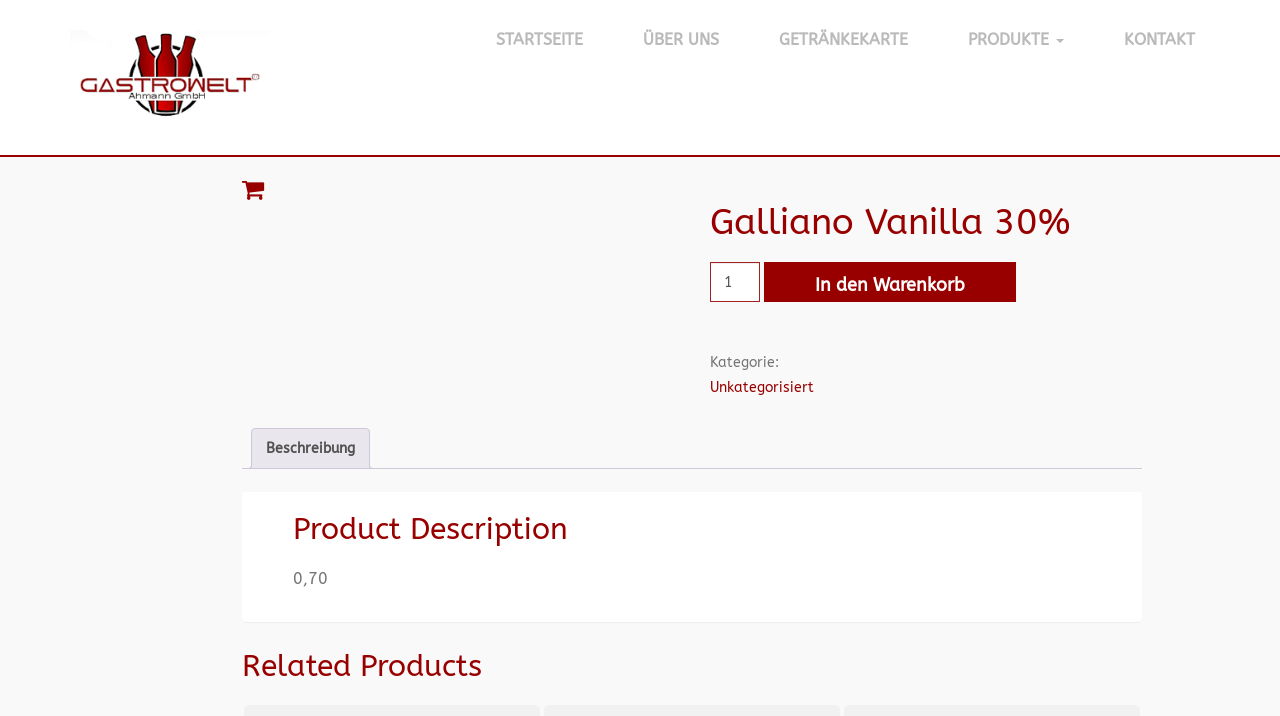

--- FILE ---
content_type: text/html; charset=UTF-8
request_url: https://www.gastro-welt.com/produkt/070-200/
body_size: 11147
content:
<!DOCTYPE html>
<html dir="ltr" lang="de">
<head>
<meta charset="UTF-8">
<meta http-equiv="X-UA-Compatible" content="IE=edge,chrome=1">
<meta name="viewport" content="width=device-width, initial-scale=1.0, maximum-scale=1.0, user-scalable=no">	
<link rel="profile" href="http://gmpg.org/xfn/11" />
<link rel="pingback" href="https://www.gastro-welt.com/xmlrpc.php" />
<meta name="facebook-domain-verification" content="ojwn5ivxoso8t7bzj2fnjhr0nyq79x" />
<title>Galliano Vanilla 30% | Gastrowelt Ahmann GmbH</title>
	<style>img:is([sizes="auto" i], [sizes^="auto," i]) { contain-intrinsic-size: 3000px 1500px }</style>
	
		<!-- All in One SEO 4.9.3 - aioseo.com -->
	<meta name="robots" content="max-image-preview:large" />
	<meta name="google-site-verification" content="0uptFLbiDK0UHk7Lo4RQPq16JQDJ2If7yhiJTITgBa4" />
	<link rel="canonical" href="https://www.gastro-welt.com/produkt/070-200/" />
	<meta name="generator" content="All in One SEO (AIOSEO) 4.9.3" />
		<script type="application/ld+json" class="aioseo-schema">
			{"@context":"https:\/\/schema.org","@graph":[{"@type":"BreadcrumbList","@id":"https:\/\/www.gastro-welt.com\/produkt\/070-200\/#breadcrumblist","itemListElement":[{"@type":"ListItem","@id":"https:\/\/www.gastro-welt.com#listItem","position":1,"name":"Home","item":"https:\/\/www.gastro-welt.com","nextItem":{"@type":"ListItem","@id":"https:\/\/www.gastro-welt.com\/shop\/#listItem","name":"Waren\u00fcbersicht"}},{"@type":"ListItem","@id":"https:\/\/www.gastro-welt.com\/shop\/#listItem","position":2,"name":"Waren\u00fcbersicht","item":"https:\/\/www.gastro-welt.com\/shop\/","nextItem":{"@type":"ListItem","@id":"https:\/\/www.gastro-welt.com\/produkt-kategorie\/unkategorisiert\/#listItem","name":"Unkategorisiert"},"previousItem":{"@type":"ListItem","@id":"https:\/\/www.gastro-welt.com#listItem","name":"Home"}},{"@type":"ListItem","@id":"https:\/\/www.gastro-welt.com\/produkt-kategorie\/unkategorisiert\/#listItem","position":3,"name":"Unkategorisiert","item":"https:\/\/www.gastro-welt.com\/produkt-kategorie\/unkategorisiert\/","nextItem":{"@type":"ListItem","@id":"https:\/\/www.gastro-welt.com\/produkt\/070-200\/#listItem","name":"Galliano Vanilla 30%"},"previousItem":{"@type":"ListItem","@id":"https:\/\/www.gastro-welt.com\/shop\/#listItem","name":"Waren\u00fcbersicht"}},{"@type":"ListItem","@id":"https:\/\/www.gastro-welt.com\/produkt\/070-200\/#listItem","position":4,"name":"Galliano Vanilla 30%","previousItem":{"@type":"ListItem","@id":"https:\/\/www.gastro-welt.com\/produkt-kategorie\/unkategorisiert\/#listItem","name":"Unkategorisiert"}}]},{"@type":"ItemPage","@id":"https:\/\/www.gastro-welt.com\/produkt\/070-200\/#itempage","url":"https:\/\/www.gastro-welt.com\/produkt\/070-200\/","name":"Galliano Vanilla 30% | Gastrowelt Ahmann GmbH","inLanguage":"de-DE","isPartOf":{"@id":"https:\/\/www.gastro-welt.com\/#website"},"breadcrumb":{"@id":"https:\/\/www.gastro-welt.com\/produkt\/070-200\/#breadcrumblist"},"datePublished":"2017-01-12T15:45:52+01:00","dateModified":"2024-01-11T04:12:11+01:00"},{"@type":"Organization","@id":"https:\/\/www.gastro-welt.com\/#organization","name":"Gastrowelt Ahmann GmbH","url":"https:\/\/www.gastro-welt.com\/"},{"@type":"WebSite","@id":"https:\/\/www.gastro-welt.com\/#website","url":"https:\/\/www.gastro-welt.com\/","name":"Gastrowelt Ahmann GmbH","inLanguage":"de-DE","publisher":{"@id":"https:\/\/www.gastro-welt.com\/#organization"}}]}
		</script>
		<!-- All in One SEO -->

<script type="text/javascript">
/* <![CDATA[ */
window._wpemojiSettings = {"baseUrl":"https:\/\/s.w.org\/images\/core\/emoji\/16.0.1\/72x72\/","ext":".png","svgUrl":"https:\/\/s.w.org\/images\/core\/emoji\/16.0.1\/svg\/","svgExt":".svg","source":{"concatemoji":"https:\/\/www.gastro-welt.com\/wp-includes\/js\/wp-emoji-release.min.js?ver=6.8.3"}};
/*! This file is auto-generated */
!function(s,n){var o,i,e;function c(e){try{var t={supportTests:e,timestamp:(new Date).valueOf()};sessionStorage.setItem(o,JSON.stringify(t))}catch(e){}}function p(e,t,n){e.clearRect(0,0,e.canvas.width,e.canvas.height),e.fillText(t,0,0);var t=new Uint32Array(e.getImageData(0,0,e.canvas.width,e.canvas.height).data),a=(e.clearRect(0,0,e.canvas.width,e.canvas.height),e.fillText(n,0,0),new Uint32Array(e.getImageData(0,0,e.canvas.width,e.canvas.height).data));return t.every(function(e,t){return e===a[t]})}function u(e,t){e.clearRect(0,0,e.canvas.width,e.canvas.height),e.fillText(t,0,0);for(var n=e.getImageData(16,16,1,1),a=0;a<n.data.length;a++)if(0!==n.data[a])return!1;return!0}function f(e,t,n,a){switch(t){case"flag":return n(e,"\ud83c\udff3\ufe0f\u200d\u26a7\ufe0f","\ud83c\udff3\ufe0f\u200b\u26a7\ufe0f")?!1:!n(e,"\ud83c\udde8\ud83c\uddf6","\ud83c\udde8\u200b\ud83c\uddf6")&&!n(e,"\ud83c\udff4\udb40\udc67\udb40\udc62\udb40\udc65\udb40\udc6e\udb40\udc67\udb40\udc7f","\ud83c\udff4\u200b\udb40\udc67\u200b\udb40\udc62\u200b\udb40\udc65\u200b\udb40\udc6e\u200b\udb40\udc67\u200b\udb40\udc7f");case"emoji":return!a(e,"\ud83e\udedf")}return!1}function g(e,t,n,a){var r="undefined"!=typeof WorkerGlobalScope&&self instanceof WorkerGlobalScope?new OffscreenCanvas(300,150):s.createElement("canvas"),o=r.getContext("2d",{willReadFrequently:!0}),i=(o.textBaseline="top",o.font="600 32px Arial",{});return e.forEach(function(e){i[e]=t(o,e,n,a)}),i}function t(e){var t=s.createElement("script");t.src=e,t.defer=!0,s.head.appendChild(t)}"undefined"!=typeof Promise&&(o="wpEmojiSettingsSupports",i=["flag","emoji"],n.supports={everything:!0,everythingExceptFlag:!0},e=new Promise(function(e){s.addEventListener("DOMContentLoaded",e,{once:!0})}),new Promise(function(t){var n=function(){try{var e=JSON.parse(sessionStorage.getItem(o));if("object"==typeof e&&"number"==typeof e.timestamp&&(new Date).valueOf()<e.timestamp+604800&&"object"==typeof e.supportTests)return e.supportTests}catch(e){}return null}();if(!n){if("undefined"!=typeof Worker&&"undefined"!=typeof OffscreenCanvas&&"undefined"!=typeof URL&&URL.createObjectURL&&"undefined"!=typeof Blob)try{var e="postMessage("+g.toString()+"("+[JSON.stringify(i),f.toString(),p.toString(),u.toString()].join(",")+"));",a=new Blob([e],{type:"text/javascript"}),r=new Worker(URL.createObjectURL(a),{name:"wpTestEmojiSupports"});return void(r.onmessage=function(e){c(n=e.data),r.terminate(),t(n)})}catch(e){}c(n=g(i,f,p,u))}t(n)}).then(function(e){for(var t in e)n.supports[t]=e[t],n.supports.everything=n.supports.everything&&n.supports[t],"flag"!==t&&(n.supports.everythingExceptFlag=n.supports.everythingExceptFlag&&n.supports[t]);n.supports.everythingExceptFlag=n.supports.everythingExceptFlag&&!n.supports.flag,n.DOMReady=!1,n.readyCallback=function(){n.DOMReady=!0}}).then(function(){return e}).then(function(){var e;n.supports.everything||(n.readyCallback(),(e=n.source||{}).concatemoji?t(e.concatemoji):e.wpemoji&&e.twemoji&&(t(e.twemoji),t(e.wpemoji)))}))}((window,document),window._wpemojiSettings);
/* ]]> */
</script>
<style id='wp-emoji-styles-inline-css' type='text/css'>

	img.wp-smiley, img.emoji {
		display: inline !important;
		border: none !important;
		box-shadow: none !important;
		height: 1em !important;
		width: 1em !important;
		margin: 0 0.07em !important;
		vertical-align: -0.1em !important;
		background: none !important;
		padding: 0 !important;
	}
</style>
<link rel='stylesheet' id='wp-block-library-css' href='https://www.gastro-welt.com/wp-includes/css/dist/block-library/style.min.css?ver=6.8.3' type='text/css' media='all' />
<style id='classic-theme-styles-inline-css' type='text/css'>
/*! This file is auto-generated */
.wp-block-button__link{color:#fff;background-color:#32373c;border-radius:9999px;box-shadow:none;text-decoration:none;padding:calc(.667em + 2px) calc(1.333em + 2px);font-size:1.125em}.wp-block-file__button{background:#32373c;color:#fff;text-decoration:none}
</style>
<link rel='stylesheet' id='aioseo/css/src/vue/standalone/blocks/table-of-contents/global.scss-css' href='https://www.gastro-welt.com/wp-content/plugins/all-in-one-seo-pack/dist/Lite/assets/css/table-of-contents/global.e90f6d47.css?ver=4.9.3' type='text/css' media='all' />
<style id='global-styles-inline-css' type='text/css'>
:root{--wp--preset--aspect-ratio--square: 1;--wp--preset--aspect-ratio--4-3: 4/3;--wp--preset--aspect-ratio--3-4: 3/4;--wp--preset--aspect-ratio--3-2: 3/2;--wp--preset--aspect-ratio--2-3: 2/3;--wp--preset--aspect-ratio--16-9: 16/9;--wp--preset--aspect-ratio--9-16: 9/16;--wp--preset--color--black: #000000;--wp--preset--color--cyan-bluish-gray: #abb8c3;--wp--preset--color--white: #ffffff;--wp--preset--color--pale-pink: #f78da7;--wp--preset--color--vivid-red: #cf2e2e;--wp--preset--color--luminous-vivid-orange: #ff6900;--wp--preset--color--luminous-vivid-amber: #fcb900;--wp--preset--color--light-green-cyan: #7bdcb5;--wp--preset--color--vivid-green-cyan: #00d084;--wp--preset--color--pale-cyan-blue: #8ed1fc;--wp--preset--color--vivid-cyan-blue: #0693e3;--wp--preset--color--vivid-purple: #9b51e0;--wp--preset--gradient--vivid-cyan-blue-to-vivid-purple: linear-gradient(135deg,rgba(6,147,227,1) 0%,rgb(155,81,224) 100%);--wp--preset--gradient--light-green-cyan-to-vivid-green-cyan: linear-gradient(135deg,rgb(122,220,180) 0%,rgb(0,208,130) 100%);--wp--preset--gradient--luminous-vivid-amber-to-luminous-vivid-orange: linear-gradient(135deg,rgba(252,185,0,1) 0%,rgba(255,105,0,1) 100%);--wp--preset--gradient--luminous-vivid-orange-to-vivid-red: linear-gradient(135deg,rgba(255,105,0,1) 0%,rgb(207,46,46) 100%);--wp--preset--gradient--very-light-gray-to-cyan-bluish-gray: linear-gradient(135deg,rgb(238,238,238) 0%,rgb(169,184,195) 100%);--wp--preset--gradient--cool-to-warm-spectrum: linear-gradient(135deg,rgb(74,234,220) 0%,rgb(151,120,209) 20%,rgb(207,42,186) 40%,rgb(238,44,130) 60%,rgb(251,105,98) 80%,rgb(254,248,76) 100%);--wp--preset--gradient--blush-light-purple: linear-gradient(135deg,rgb(255,206,236) 0%,rgb(152,150,240) 100%);--wp--preset--gradient--blush-bordeaux: linear-gradient(135deg,rgb(254,205,165) 0%,rgb(254,45,45) 50%,rgb(107,0,62) 100%);--wp--preset--gradient--luminous-dusk: linear-gradient(135deg,rgb(255,203,112) 0%,rgb(199,81,192) 50%,rgb(65,88,208) 100%);--wp--preset--gradient--pale-ocean: linear-gradient(135deg,rgb(255,245,203) 0%,rgb(182,227,212) 50%,rgb(51,167,181) 100%);--wp--preset--gradient--electric-grass: linear-gradient(135deg,rgb(202,248,128) 0%,rgb(113,206,126) 100%);--wp--preset--gradient--midnight: linear-gradient(135deg,rgb(2,3,129) 0%,rgb(40,116,252) 100%);--wp--preset--font-size--small: 13px;--wp--preset--font-size--medium: 20px;--wp--preset--font-size--large: 36px;--wp--preset--font-size--x-large: 42px;--wp--preset--spacing--20: 0.44rem;--wp--preset--spacing--30: 0.67rem;--wp--preset--spacing--40: 1rem;--wp--preset--spacing--50: 1.5rem;--wp--preset--spacing--60: 2.25rem;--wp--preset--spacing--70: 3.38rem;--wp--preset--spacing--80: 5.06rem;--wp--preset--shadow--natural: 6px 6px 9px rgba(0, 0, 0, 0.2);--wp--preset--shadow--deep: 12px 12px 50px rgba(0, 0, 0, 0.4);--wp--preset--shadow--sharp: 6px 6px 0px rgba(0, 0, 0, 0.2);--wp--preset--shadow--outlined: 6px 6px 0px -3px rgba(255, 255, 255, 1), 6px 6px rgba(0, 0, 0, 1);--wp--preset--shadow--crisp: 6px 6px 0px rgba(0, 0, 0, 1);}:where(.is-layout-flex){gap: 0.5em;}:where(.is-layout-grid){gap: 0.5em;}body .is-layout-flex{display: flex;}.is-layout-flex{flex-wrap: wrap;align-items: center;}.is-layout-flex > :is(*, div){margin: 0;}body .is-layout-grid{display: grid;}.is-layout-grid > :is(*, div){margin: 0;}:where(.wp-block-columns.is-layout-flex){gap: 2em;}:where(.wp-block-columns.is-layout-grid){gap: 2em;}:where(.wp-block-post-template.is-layout-flex){gap: 1.25em;}:where(.wp-block-post-template.is-layout-grid){gap: 1.25em;}.has-black-color{color: var(--wp--preset--color--black) !important;}.has-cyan-bluish-gray-color{color: var(--wp--preset--color--cyan-bluish-gray) !important;}.has-white-color{color: var(--wp--preset--color--white) !important;}.has-pale-pink-color{color: var(--wp--preset--color--pale-pink) !important;}.has-vivid-red-color{color: var(--wp--preset--color--vivid-red) !important;}.has-luminous-vivid-orange-color{color: var(--wp--preset--color--luminous-vivid-orange) !important;}.has-luminous-vivid-amber-color{color: var(--wp--preset--color--luminous-vivid-amber) !important;}.has-light-green-cyan-color{color: var(--wp--preset--color--light-green-cyan) !important;}.has-vivid-green-cyan-color{color: var(--wp--preset--color--vivid-green-cyan) !important;}.has-pale-cyan-blue-color{color: var(--wp--preset--color--pale-cyan-blue) !important;}.has-vivid-cyan-blue-color{color: var(--wp--preset--color--vivid-cyan-blue) !important;}.has-vivid-purple-color{color: var(--wp--preset--color--vivid-purple) !important;}.has-black-background-color{background-color: var(--wp--preset--color--black) !important;}.has-cyan-bluish-gray-background-color{background-color: var(--wp--preset--color--cyan-bluish-gray) !important;}.has-white-background-color{background-color: var(--wp--preset--color--white) !important;}.has-pale-pink-background-color{background-color: var(--wp--preset--color--pale-pink) !important;}.has-vivid-red-background-color{background-color: var(--wp--preset--color--vivid-red) !important;}.has-luminous-vivid-orange-background-color{background-color: var(--wp--preset--color--luminous-vivid-orange) !important;}.has-luminous-vivid-amber-background-color{background-color: var(--wp--preset--color--luminous-vivid-amber) !important;}.has-light-green-cyan-background-color{background-color: var(--wp--preset--color--light-green-cyan) !important;}.has-vivid-green-cyan-background-color{background-color: var(--wp--preset--color--vivid-green-cyan) !important;}.has-pale-cyan-blue-background-color{background-color: var(--wp--preset--color--pale-cyan-blue) !important;}.has-vivid-cyan-blue-background-color{background-color: var(--wp--preset--color--vivid-cyan-blue) !important;}.has-vivid-purple-background-color{background-color: var(--wp--preset--color--vivid-purple) !important;}.has-black-border-color{border-color: var(--wp--preset--color--black) !important;}.has-cyan-bluish-gray-border-color{border-color: var(--wp--preset--color--cyan-bluish-gray) !important;}.has-white-border-color{border-color: var(--wp--preset--color--white) !important;}.has-pale-pink-border-color{border-color: var(--wp--preset--color--pale-pink) !important;}.has-vivid-red-border-color{border-color: var(--wp--preset--color--vivid-red) !important;}.has-luminous-vivid-orange-border-color{border-color: var(--wp--preset--color--luminous-vivid-orange) !important;}.has-luminous-vivid-amber-border-color{border-color: var(--wp--preset--color--luminous-vivid-amber) !important;}.has-light-green-cyan-border-color{border-color: var(--wp--preset--color--light-green-cyan) !important;}.has-vivid-green-cyan-border-color{border-color: var(--wp--preset--color--vivid-green-cyan) !important;}.has-pale-cyan-blue-border-color{border-color: var(--wp--preset--color--pale-cyan-blue) !important;}.has-vivid-cyan-blue-border-color{border-color: var(--wp--preset--color--vivid-cyan-blue) !important;}.has-vivid-purple-border-color{border-color: var(--wp--preset--color--vivid-purple) !important;}.has-vivid-cyan-blue-to-vivid-purple-gradient-background{background: var(--wp--preset--gradient--vivid-cyan-blue-to-vivid-purple) !important;}.has-light-green-cyan-to-vivid-green-cyan-gradient-background{background: var(--wp--preset--gradient--light-green-cyan-to-vivid-green-cyan) !important;}.has-luminous-vivid-amber-to-luminous-vivid-orange-gradient-background{background: var(--wp--preset--gradient--luminous-vivid-amber-to-luminous-vivid-orange) !important;}.has-luminous-vivid-orange-to-vivid-red-gradient-background{background: var(--wp--preset--gradient--luminous-vivid-orange-to-vivid-red) !important;}.has-very-light-gray-to-cyan-bluish-gray-gradient-background{background: var(--wp--preset--gradient--very-light-gray-to-cyan-bluish-gray) !important;}.has-cool-to-warm-spectrum-gradient-background{background: var(--wp--preset--gradient--cool-to-warm-spectrum) !important;}.has-blush-light-purple-gradient-background{background: var(--wp--preset--gradient--blush-light-purple) !important;}.has-blush-bordeaux-gradient-background{background: var(--wp--preset--gradient--blush-bordeaux) !important;}.has-luminous-dusk-gradient-background{background: var(--wp--preset--gradient--luminous-dusk) !important;}.has-pale-ocean-gradient-background{background: var(--wp--preset--gradient--pale-ocean) !important;}.has-electric-grass-gradient-background{background: var(--wp--preset--gradient--electric-grass) !important;}.has-midnight-gradient-background{background: var(--wp--preset--gradient--midnight) !important;}.has-small-font-size{font-size: var(--wp--preset--font-size--small) !important;}.has-medium-font-size{font-size: var(--wp--preset--font-size--medium) !important;}.has-large-font-size{font-size: var(--wp--preset--font-size--large) !important;}.has-x-large-font-size{font-size: var(--wp--preset--font-size--x-large) !important;}
:where(.wp-block-post-template.is-layout-flex){gap: 1.25em;}:where(.wp-block-post-template.is-layout-grid){gap: 1.25em;}
:where(.wp-block-columns.is-layout-flex){gap: 2em;}:where(.wp-block-columns.is-layout-grid){gap: 2em;}
:root :where(.wp-block-pullquote){font-size: 1.5em;line-height: 1.6;}
</style>
<link rel='stylesheet' id='contact-form-7-css' href='https://www.gastro-welt.com/wp-content/plugins/contact-form-7/includes/css/styles.css?ver=6.1.4' type='text/css' media='all' />
<link rel='stylesheet' id='woocommerce-layout-css' href='https://www.gastro-welt.com/wp-content/plugins/woocommerce/assets/css/woocommerce-layout.css?ver=10.4.3' type='text/css' media='all' />
<link rel='stylesheet' id='woocommerce-smallscreen-css' href='https://www.gastro-welt.com/wp-content/plugins/woocommerce/assets/css/woocommerce-smallscreen.css?ver=10.4.3' type='text/css' media='only screen and (max-width: 768px)' />
<link rel='stylesheet' id='woocommerce-general-css' href='https://www.gastro-welt.com/wp-content/plugins/woocommerce/assets/css/woocommerce.css?ver=10.4.3' type='text/css' media='all' />
<style id='woocommerce-inline-inline-css' type='text/css'>
.woocommerce form .form-row .required { visibility: visible; }
</style>
<link rel='stylesheet' id='aws-style-css' href='https://www.gastro-welt.com/wp-content/plugins/advanced-woo-search/assets/css/common.min.css?ver=3.52' type='text/css' media='all' />
<link rel='stylesheet' id='style-css' href='https://www.gastro-welt.com/wp-content/themes/webtonia/layout/css/style.css' type='text/css' media='all' />
<link rel='stylesheet' id='fancybox-css' href='https://www.gastro-welt.com/wp-content/plugins/easy-fancybox/fancybox/1.5.4/jquery.fancybox.min.css?ver=6.8.3' type='text/css' media='screen' />
<style id='fancybox-inline-css' type='text/css'>
#fancybox-outer{background:#ffffff}#fancybox-content{background:#ffffff;border-color:#ffffff;color:#000000;}#fancybox-title,#fancybox-title-float-main{color:#fff}
</style>
<link rel='stylesheet' id='open-sans-css' href='https://static.webtonia.cloud/assets/fonts/open-sans/open-sans.css?ver=6.8.3' type='text/css' media='all' />
<script type="text/javascript" src="https://static.webtonia.cloud/assets/js/jquery-1.11.1.min.js?ver=1.11.1" id="jquery-js"></script>
<script type="text/javascript" src="https://www.gastro-welt.com/wp-content/plugins/woocommerce/assets/js/jquery-blockui/jquery.blockUI.min.js?ver=2.7.0-wc.10.4.3" id="wc-jquery-blockui-js" defer="defer" data-wp-strategy="defer"></script>
<script type="text/javascript" id="wc-add-to-cart-js-extra">
/* <![CDATA[ */
var wc_add_to_cart_params = {"ajax_url":"\/wp-admin\/admin-ajax.php","wc_ajax_url":"\/?wc-ajax=%%endpoint%%","i18n_view_cart":"Warenkorb anzeigen","cart_url":"https:\/\/www.gastro-welt.com\/warenliste\/","is_cart":"","cart_redirect_after_add":"no"};
/* ]]> */
</script>
<script type="text/javascript" src="https://www.gastro-welt.com/wp-content/plugins/woocommerce/assets/js/frontend/add-to-cart.min.js?ver=10.4.3" id="wc-add-to-cart-js" defer="defer" data-wp-strategy="defer"></script>
<script type="text/javascript" id="wc-single-product-js-extra">
/* <![CDATA[ */
var wc_single_product_params = {"i18n_required_rating_text":"Bitte w\u00e4hle eine Bewertung","i18n_rating_options":["1 von 5\u00a0Sternen","2 von 5\u00a0Sternen","3 von 5\u00a0Sternen","4 von 5\u00a0Sternen","5 von 5\u00a0Sternen"],"i18n_product_gallery_trigger_text":"Bildergalerie im Vollbildmodus anzeigen","review_rating_required":"yes","flexslider":{"rtl":false,"animation":"slide","smoothHeight":true,"directionNav":false,"controlNav":"thumbnails","slideshow":false,"animationSpeed":500,"animationLoop":false,"allowOneSlide":false},"zoom_enabled":"","zoom_options":[],"photoswipe_enabled":"","photoswipe_options":{"shareEl":false,"closeOnScroll":false,"history":false,"hideAnimationDuration":0,"showAnimationDuration":0},"flexslider_enabled":""};
/* ]]> */
</script>
<script type="text/javascript" src="https://www.gastro-welt.com/wp-content/plugins/woocommerce/assets/js/frontend/single-product.min.js?ver=10.4.3" id="wc-single-product-js" defer="defer" data-wp-strategy="defer"></script>
<script type="text/javascript" src="https://www.gastro-welt.com/wp-content/plugins/woocommerce/assets/js/js-cookie/js.cookie.min.js?ver=2.1.4-wc.10.4.3" id="wc-js-cookie-js" defer="defer" data-wp-strategy="defer"></script>
<script type="text/javascript" id="woocommerce-js-extra">
/* <![CDATA[ */
var woocommerce_params = {"ajax_url":"\/wp-admin\/admin-ajax.php","wc_ajax_url":"\/?wc-ajax=%%endpoint%%","i18n_password_show":"Passwort anzeigen","i18n_password_hide":"Passwort ausblenden"};
/* ]]> */
</script>
<script type="text/javascript" src="https://www.gastro-welt.com/wp-content/plugins/woocommerce/assets/js/frontend/woocommerce.min.js?ver=10.4.3" id="woocommerce-js" defer="defer" data-wp-strategy="defer"></script>
<link rel="https://api.w.org/" href="https://www.gastro-welt.com/wp-json/" /><link rel="alternate" title="JSON" type="application/json" href="https://www.gastro-welt.com/wp-json/wp/v2/product/4525" /><link rel='shortlink' href='https://www.gastro-welt.com/?p=4525' />
<link rel="alternate" title="oEmbed (JSON)" type="application/json+oembed" href="https://www.gastro-welt.com/wp-json/oembed/1.0/embed?url=https%3A%2F%2Fwww.gastro-welt.com%2Fprodukt%2F070-200%2F" />
<link rel="alternate" title="oEmbed (XML)" type="text/xml+oembed" href="https://www.gastro-welt.com/wp-json/oembed/1.0/embed?url=https%3A%2F%2Fwww.gastro-welt.com%2Fprodukt%2F070-200%2F&#038;format=xml" />
<!--[if lt IE 9]>
	<script src="https://oss.maxcdn.com/html5shiv/3.7.2/html5shiv.min.js"></script>
	<script src="https://oss.maxcdn.com/respond/1.4.2/respond.min.js"></script>
<![endif]-->
<link rel="shortcut icon" href="https://www.gastro-welt.com/wp-content/themes/webtonia/layout/img/favicon.jpg"><link rel="apple-touch-icon" href="https://www.gastro-welt.com/wp-content/themes/webtonia/layout/img/favicon-pmg.png"><link rel="apple-touch-icon" sizes="72x72" href="https://www.gastro-welt.com/wp-content/themes/webtonia/layout/img/favicon-72.jpg"><link rel="apple-touch-icon" sizes="114x114" href="https://www.gastro-welt.com/wp-content/themes/webtonia/layout/img/favicon-114.jpg">	<noscript><style>.woocommerce-product-gallery{ opacity: 1 !important; }</style></noscript>
	<style type="text/css">.recentcomments a{display:inline !important;padding:0 !important;margin:0 !important;}</style><link rel="icon" href="https://www.gastro-welt.com/wp-content/uploads/2017/01/cropped-01-32x32.png" sizes="32x32" />
<link rel="icon" href="https://www.gastro-welt.com/wp-content/uploads/2017/01/cropped-01-192x192.png" sizes="192x192" />
<link rel="apple-touch-icon" href="https://www.gastro-welt.com/wp-content/uploads/2017/01/cropped-01-180x180.png" />
<meta name="msapplication-TileImage" content="https://www.gastro-welt.com/wp-content/uploads/2017/01/cropped-01-270x270.png" />
</head>
<body class="wp-singular product-template-default single single-product postid-4525 wp-theme-webtonia theme-webtonia woocommerce woocommerce-page woocommerce-no-js">

<!--[if lt IE 7]>
	<div class="browsehappy">
		<p>You are using an <strong>outdated</strong> browser. Please <a target="_blank" href="http://browsehappy.com/">
		upgrade your browser</a> to improve your experience.</p>
	</div>
<![endif]-->

<!-- JavaScript ist deaktiviert?  -->
<noscript>
	Javascript ist Deaktiviert, wird aber für diese Seite benötigt!
</noscript>

<div class="n-0">
<nav class="navbar navbar-easy">
	<div class="container">
		<div class="navbar-header">
			<button type="button" class="navbar-toggle collapsed" data-toggle="collapse" data-target="#bs-example-navbar-collapse-1">
				<span class="sr-only">Navigation ein-/ausblenden</span> <span class="icon-bar"></span> <span class="icon-bar"></span> <span class="icon-bar"></span>
			</button>
			<a class="navbar-brand" href="/">
								<img src="https://www.gastro-welt.com/wp-content/themes/webtonia/img/01.png" alt="">			</a>
		</div>
		<div id="bs-example-navbar-collapse-1" class="collapse navbar-collapse"><ul id="menu-hauptmenue" class="nav navbar-nav navbar-right"><li id="menu-item-30" class="menu-item menu-item-type-post_type menu-item-object-page menu-item-home menu-item-30"><a title="Startseite" href="https://www.gastro-welt.com/">Startseite</a></li>
<li id="menu-item-45" class="menu-item menu-item-type-post_type menu-item-object-page menu-item-45"><a title="Über Uns" href="https://www.gastro-welt.com/lernen-sie-die-gastrowelt-kennen/">Über Uns</a></li>
<li id="menu-item-3478" class="menu-item menu-item-type-post_type menu-item-object-page menu-item-3478"><a title="Getränkekarte" href="https://www.gastro-welt.com/getraenkekarte/">Getränkekarte</a></li>
<li id="menu-item-2638" class="menu-item menu-item-type-custom menu-item-object-custom menu-item-has-children menu-item-2638 dropdown"><a title="Produkte" href="#" data-toggle="dropdown" class="dropdown-toggle" aria-haspopup="true">Produkte <span class="caret"></span></a>
<ul role="menu" class=" dropdown-menu">
	<li id="menu-item-2645" class="menu-item menu-item-type-post_type menu-item-object-page current_page_parent menu-item-2645"><a title="Warenübersicht" href="https://www.gastro-welt.com/shop/">Warenübersicht</a></li>
	<li id="menu-item-2648" class="menu-item menu-item-type-post_type menu-item-object-page menu-item-2648"><a title="Mein Konto" href="https://www.gastro-welt.com/mein-konto/">Mein Konto</a></li>
	<li id="menu-item-2647" class="menu-item menu-item-type-post_type menu-item-object-page menu-item-2647"><a title="Vorbestellung" href="https://www.gastro-welt.com/kasse/">Vorbestellung</a></li>
	<li id="menu-item-2646" class="menu-item menu-item-type-post_type menu-item-object-page menu-item-2646"><a title="Warenliste" href="https://www.gastro-welt.com/warenliste/">Warenliste</a></li>
</ul>
</li>
<li id="menu-item-46" class="menu-item menu-item-type-post_type menu-item-object-page menu-item-46"><a title="Kontakt" href="https://www.gastro-welt.com/kontakt/">Kontakt</a></li>
</ul></div>	</div>
</nav>
</div>



		<div class="suche">
		<div class="container">
<form method="get" id="searchform" action="index.php" name="searchform">
<input type="text" placeholder="Suchen Sie ihr Wunschprodukte" value="" name="s" id="s">
<span class="dashicons dashicons-search" onclick="document.forms['searchform'].submit();" style="vertical-align:middle;">
<button class="button">Suche</button>
</span>
</form>
			</div>
	</div>
<section class="shop">
	<div class="container-fluid">
		<div id="content-wrap" class="row">
<!--
							<div class="xs-12 s-12 m-3 l-3 xl-3">
					<div class="shopSidebar"><p class="h3 widget-title">Produktkategorien</p><ul class="product-categories"><li class="cat-item-none">Keine Produkt-Kategorien vorhanden.</li></ul></div>				</div>
			-->
			<div class="xs-12 s-12 m-offset-2 m-9 l-9 xl-9">
				 <a href="https://www.gastro-welt.com/warenliste/" class="cart" title="Your Shopping Cart">
					<i class="fa fa-shopping-cart"></i>
				</a> 
				
<div class="woocommerce-notices-wrapper"></div>
<div itemscope itemtype="http://schema.org/Product" id="product-4525" class="post-4525 product type-product status-publish product_cat-unkategorisiert first instock taxable shipping-taxable purchasable product-type-simple">

	<div class="images">
	<img src="https://www.gastro-welt.com/wp-content/uploads/woocommerce-placeholder.png" alt="Platzhalter" /></div>

	<div class="summary entry-summary">

		<h1 itemprop="name" class="product_title entry-title">Galliano Vanilla 30%</h1><div itemprop="offers" itemscope itemtype="http://schema.org/Offer">

	<p class="price"><span class="woocommerce-Price-amount amount"><bdi><span class="woocommerce-Price-currencySymbol">&euro;</span>0,00</bdi></span> <small class="woocommerce-price-suffix">inkl. MwSt.</small></p>

	<meta itemprop="price" content="0" />
	<meta itemprop="priceCurrency" content="EUR" />
	<link itemprop="availability" href="http://schema.org/InStock" />

</div>



	
	<form class="cart" method="post" enctype='multipart/form-data'>
	 	
	 	<div class="quantity">
	<input type="number" step="1" min="1" max="" name="quantity" value="1" title="Qty" class="input-text qty text" size="4" pattern="[0-9]*" inputmode="numeric" />
</div>

	 	<input type="hidden" name="add-to-cart" value="4525" />

	 	<button type="submit" class="single_add_to_cart_button button alt">In den Warenkorb</button>

			</form>

	
<div class="product_meta">

	
	
	<span class="posted_in">Kategorie: <a href="https://www.gastro-welt.com/produkt-kategorie/unkategorisiert/" rel="tag">Unkategorisiert</a></span>
	
	
</div>


	</div><!-- .summary -->

	
	<div class="woocommerce-tabs wc-tabs-wrapper">
		<ul class="tabs wc-tabs">
							<li class="description_tab">
					<a href="#tab-description">Beschreibung</a>
				</li>
					</ul>
					<div class="woocommerce-Tabs-panel woocommerce-Tabs-panel--description panel entry-content wc-tab" id="tab-description">
				
  <h2>Product Description</h2>

<p>0,70</p>
			</div>
			</div>


	<div class="related products">

		<h2>Related Products</h2>

		<ul class="products">

			
				<li class="product type-product post-3499 status-publish first instock product_cat-unkategorisiert taxable shipping-taxable purchasable product-type-simple">
	<a href="https://www.gastro-welt.com/produkt/20l/" class="woocommerce-LoopProduct-link woocommerce-loop-product__link"><img width="300" height="300" src="https://www.gastro-welt.com/wp-content/uploads/woocommerce-placeholder.png" class="woocommerce-placeholder wp-post-image" alt="Platzhalter" decoding="async" fetchpriority="high" srcset="https://www.gastro-welt.com/wp-content/uploads/woocommerce-placeholder.png 1200w, https://www.gastro-welt.com/wp-content/uploads/woocommerce-placeholder-300x300.png 300w, https://www.gastro-welt.com/wp-content/uploads/woocommerce-placeholder-1080x1080.png 1080w, https://www.gastro-welt.com/wp-content/uploads/woocommerce-placeholder-150x150.png 150w, https://www.gastro-welt.com/wp-content/uploads/woocommerce-placeholder-768x768.png 768w, https://www.gastro-welt.com/wp-content/uploads/woocommerce-placeholder-50x50.png 50w, https://www.gastro-welt.com/wp-content/uploads/woocommerce-placeholder-1170x1170.png 1170w, https://www.gastro-welt.com/wp-content/uploads/woocommerce-placeholder-320x320.png 320w" sizes="(max-width: 300px) 100vw, 300px" /><h2 class="woocommerce-loop-product__title">Früh Kölsch MW</h2>

	<span class="price"><span class="woocommerce-Price-amount amount"><bdi><span class="woocommerce-Price-currencySymbol">&euro;</span>0,00</bdi></span> <small class="woocommerce-price-suffix">inkl. MwSt.</small></span>
</a><a rel="nofollow" href="/produkt/070-200/?add-to-cart=3499" data-quantity="1" data-product_id="3499" data-product_sku="" class="button product_type_simple add_to_cart_button ajax_add_to_cart">In den Warenkorb</a></li>

			
				<li class="product type-product post-3498 status-publish instock product_cat-unkategorisiert taxable shipping-taxable purchasable product-type-simple">
	<a href="https://www.gastro-welt.com/produkt/10l-2/" class="woocommerce-LoopProduct-link woocommerce-loop-product__link"><img width="300" height="300" src="https://www.gastro-welt.com/wp-content/uploads/woocommerce-placeholder.png" class="woocommerce-placeholder wp-post-image" alt="Platzhalter" decoding="async" srcset="https://www.gastro-welt.com/wp-content/uploads/woocommerce-placeholder.png 1200w, https://www.gastro-welt.com/wp-content/uploads/woocommerce-placeholder-300x300.png 300w, https://www.gastro-welt.com/wp-content/uploads/woocommerce-placeholder-1080x1080.png 1080w, https://www.gastro-welt.com/wp-content/uploads/woocommerce-placeholder-150x150.png 150w, https://www.gastro-welt.com/wp-content/uploads/woocommerce-placeholder-768x768.png 768w, https://www.gastro-welt.com/wp-content/uploads/woocommerce-placeholder-50x50.png 50w, https://www.gastro-welt.com/wp-content/uploads/woocommerce-placeholder-1170x1170.png 1170w, https://www.gastro-welt.com/wp-content/uploads/woocommerce-placeholder-320x320.png 320w" sizes="(max-width: 300px) 100vw, 300px" /><h2 class="woocommerce-loop-product__title">Früh Kölsch MW</h2>

	<span class="price"><span class="woocommerce-Price-amount amount"><bdi><span class="woocommerce-Price-currencySymbol">&euro;</span>0,00</bdi></span> <small class="woocommerce-price-suffix">inkl. MwSt.</small></span>
</a><a rel="nofollow" href="/produkt/070-200/?add-to-cart=3498" data-quantity="1" data-product_id="3498" data-product_sku="" class="button product_type_simple add_to_cart_button ajax_add_to_cart">In den Warenkorb</a></li>

			
				<li class="product type-product post-3497 status-publish instock product_cat-unkategorisiert taxable shipping-taxable purchasable product-type-simple">
	<a href="https://www.gastro-welt.com/produkt/30l-11/" class="woocommerce-LoopProduct-link woocommerce-loop-product__link"><img width="300" height="300" src="https://www.gastro-welt.com/wp-content/uploads/woocommerce-placeholder.png" class="woocommerce-placeholder wp-post-image" alt="Platzhalter" decoding="async" srcset="https://www.gastro-welt.com/wp-content/uploads/woocommerce-placeholder.png 1200w, https://www.gastro-welt.com/wp-content/uploads/woocommerce-placeholder-300x300.png 300w, https://www.gastro-welt.com/wp-content/uploads/woocommerce-placeholder-1080x1080.png 1080w, https://www.gastro-welt.com/wp-content/uploads/woocommerce-placeholder-150x150.png 150w, https://www.gastro-welt.com/wp-content/uploads/woocommerce-placeholder-768x768.png 768w, https://www.gastro-welt.com/wp-content/uploads/woocommerce-placeholder-50x50.png 50w, https://www.gastro-welt.com/wp-content/uploads/woocommerce-placeholder-1170x1170.png 1170w, https://www.gastro-welt.com/wp-content/uploads/woocommerce-placeholder-320x320.png 320w" sizes="(max-width: 300px) 100vw, 300px" /><h2 class="woocommerce-loop-product__title">Früh Kölsch KEG MW</h2>

	<span class="price"><span class="woocommerce-Price-amount amount"><bdi><span class="woocommerce-Price-currencySymbol">&euro;</span>0,00</bdi></span> <small class="woocommerce-price-suffix">inkl. MwSt.</small></span>
</a><a rel="nofollow" href="/produkt/070-200/?add-to-cart=3497" data-quantity="1" data-product_id="3497" data-product_sku="" class="button product_type_simple add_to_cart_button ajax_add_to_cart">In den Warenkorb</a></li>

			
				<li class="product type-product post-3495 status-publish last instock product_cat-unkategorisiert taxable shipping-taxable purchasable product-type-simple">
	<a href="https://www.gastro-welt.com/produkt/30l-10/" class="woocommerce-LoopProduct-link woocommerce-loop-product__link"><img width="300" height="300" src="https://www.gastro-welt.com/wp-content/uploads/woocommerce-placeholder.png" class="woocommerce-placeholder wp-post-image" alt="Platzhalter" decoding="async" loading="lazy" srcset="https://www.gastro-welt.com/wp-content/uploads/woocommerce-placeholder.png 1200w, https://www.gastro-welt.com/wp-content/uploads/woocommerce-placeholder-300x300.png 300w, https://www.gastro-welt.com/wp-content/uploads/woocommerce-placeholder-1080x1080.png 1080w, https://www.gastro-welt.com/wp-content/uploads/woocommerce-placeholder-150x150.png 150w, https://www.gastro-welt.com/wp-content/uploads/woocommerce-placeholder-768x768.png 768w, https://www.gastro-welt.com/wp-content/uploads/woocommerce-placeholder-50x50.png 50w, https://www.gastro-welt.com/wp-content/uploads/woocommerce-placeholder-1170x1170.png 1170w, https://www.gastro-welt.com/wp-content/uploads/woocommerce-placeholder-320x320.png 320w" sizes="auto, (max-width: 300px) 100vw, 300px" /><h2 class="woocommerce-loop-product__title">Franziskaner KEG MW</h2>

	<span class="price"><span class="woocommerce-Price-amount amount"><bdi><span class="woocommerce-Price-currencySymbol">&euro;</span>0,00</bdi></span> <small class="woocommerce-price-suffix">inkl. MwSt.</small></span>
</a><a rel="nofollow" href="/produkt/070-200/?add-to-cart=3495" data-quantity="1" data-product_id="3495" data-product_sku="" class="button product_type_simple add_to_cart_button ajax_add_to_cart">In den Warenkorb</a></li>

			
		</ul>

	</div>


	<meta itemprop="url" content="https://www.gastro-welt.com/produkt/070-200/" />

</div><!-- #product-4525 -->

		</div>
	</div>
</section>

<footer class="footer-5">
	<div class="container">
			<div class="xs-12 l-12">
				<div class="logo">
					<p></p>
				</div>
				<ul>
					<li id="menu-item-242" class="menu-item menu-item-type-post_type menu-item-object-page menu-item-242"><a href="https://www.gastro-welt.com/agb/">AGB</a></li>
<li id="menu-item-27" class="menu-item menu-item-type-post_type menu-item-object-page menu-item-27"><a href="https://www.gastro-welt.com/datenschutzerklaerung/">Datenschutzerklärung</a></li>
<li id="menu-item-28" class="menu-item menu-item-type-post_type menu-item-object-page menu-item-28"><a href="https://www.gastro-welt.com/impressum/">Impressum</a></li>
<li id="menu-item-243" class="menu-item menu-item-type-post_type menu-item-object-page menu-item-243"><a href="https://www.gastro-welt.com/kontakt/">Kontakt</a></li>
					
											
												
									</ul>
			</div>
		</div>
</footer>
<script type="speculationrules">
{"prefetch":[{"source":"document","where":{"and":[{"href_matches":"\/*"},{"not":{"href_matches":["\/wp-*.php","\/wp-admin\/*","\/wp-content\/uploads\/*","\/wp-content\/*","\/wp-content\/plugins\/*","\/wp-content\/themes\/webtonia\/*","\/*\\?(.+)"]}},{"not":{"selector_matches":"a[rel~=\"nofollow\"]"}},{"not":{"selector_matches":".no-prefetch, .no-prefetch a"}}]},"eagerness":"conservative"}]}
</script>
<script type="application/ld+json">{"@context":"https://schema.org/","@type":"Product","@id":"https://www.gastro-welt.com/produkt/070-200/#product","name":"Galliano Vanilla 30%","url":"https://www.gastro-welt.com/produkt/070-200/","description":"0,70","sku":4525,"offers":[{"@type":"Offer","priceSpecification":[{"@type":"UnitPriceSpecification","price":"0.00","priceCurrency":"EUR","valueAddedTaxIncluded":true,"validThrough":"2027-12-31"}],"priceValidUntil":"2027-12-31","availability":"https://schema.org/InStock","url":"https://www.gastro-welt.com/produkt/070-200/","seller":{"@type":"Organization","name":"Gastrowelt Ahmann GmbH","url":"https://www.gastro-welt.com"}}]}</script>	<script type='text/javascript'>
		(function () {
			var c = document.body.className;
			c = c.replace(/woocommerce-no-js/, 'woocommerce-js');
			document.body.className = c;
		})();
	</script>
	<link rel='stylesheet' id='wc-blocks-style-css' href='https://www.gastro-welt.com/wp-content/plugins/woocommerce/assets/client/blocks/wc-blocks.css?ver=wc-10.4.3' type='text/css' media='all' />
<script type="text/javascript" src="https://www.gastro-welt.com/wp-includes/js/dist/hooks.min.js?ver=4d63a3d491d11ffd8ac6" id="wp-hooks-js"></script>
<script type="text/javascript" src="https://www.gastro-welt.com/wp-includes/js/dist/i18n.min.js?ver=5e580eb46a90c2b997e6" id="wp-i18n-js"></script>
<script type="text/javascript" id="wp-i18n-js-after">
/* <![CDATA[ */
wp.i18n.setLocaleData( { 'text direction\u0004ltr': [ 'ltr' ] } );
/* ]]> */
</script>
<script type="text/javascript" src="https://www.gastro-welt.com/wp-content/plugins/contact-form-7/includes/swv/js/index.js?ver=6.1.4" id="swv-js"></script>
<script type="text/javascript" id="contact-form-7-js-translations">
/* <![CDATA[ */
( function( domain, translations ) {
	var localeData = translations.locale_data[ domain ] || translations.locale_data.messages;
	localeData[""].domain = domain;
	wp.i18n.setLocaleData( localeData, domain );
} )( "contact-form-7", {"translation-revision-date":"2025-10-26 03:28:49+0000","generator":"GlotPress\/4.0.3","domain":"messages","locale_data":{"messages":{"":{"domain":"messages","plural-forms":"nplurals=2; plural=n != 1;","lang":"de"},"This contact form is placed in the wrong place.":["Dieses Kontaktformular wurde an der falschen Stelle platziert."],"Error:":["Fehler:"]}},"comment":{"reference":"includes\/js\/index.js"}} );
/* ]]> */
</script>
<script type="text/javascript" id="contact-form-7-js-before">
/* <![CDATA[ */
var wpcf7 = {
    "api": {
        "root": "https:\/\/www.gastro-welt.com\/wp-json\/",
        "namespace": "contact-form-7\/v1"
    }
};
/* ]]> */
</script>
<script type="text/javascript" src="https://www.gastro-welt.com/wp-content/plugins/contact-form-7/includes/js/index.js?ver=6.1.4" id="contact-form-7-js"></script>
<script type="text/javascript" id="aws-script-js-extra">
/* <![CDATA[ */
var aws_vars = {"sale":"Abverkauf!","sku":"SKU: ","showmore":"Alle Ergebnisse anzeigen","noresults":"Nichts gefunden"};
/* ]]> */
</script>
<script type="text/javascript" src="https://www.gastro-welt.com/wp-content/plugins/advanced-woo-search/assets/js/common.min.js?ver=3.52" id="aws-script-js"></script>
<script type="text/javascript" src="https://www.gastro-welt.com/wp-content/themes/webtonia/layout/js/easy.js" id="easy-js-js"></script>
<script type="text/javascript" src="https://www.gastro-welt.com/wp-content/themes/webtonia/layout/js/animation/min.js" id="animation-js-js"></script>
<script type="text/javascript" src="https://www.gastro-welt.com/wp-content/themes/webtonia/layout/js/slickslider/min.js" id="slickslider-js-js"></script>
<script type="text/javascript" src="https://www.gastro-welt.com/wp-content/themes/webtonia/layout/js/main.js" id="main-js-js"></script>
<script type="text/javascript" src="https://www.gastro-welt.com/wp-content/plugins/easy-fancybox/vendor/purify.min.js?ver=6.8.3" id="fancybox-purify-js"></script>
<script type="text/javascript" id="jquery-fancybox-js-extra">
/* <![CDATA[ */
var efb_i18n = {"close":"Close","next":"Next","prev":"Previous","startSlideshow":"Start slideshow","toggleSize":"Toggle size"};
/* ]]> */
</script>
<script type="text/javascript" src="https://www.gastro-welt.com/wp-content/plugins/easy-fancybox/fancybox/1.5.4/jquery.fancybox.min.js?ver=6.8.3" id="jquery-fancybox-js"></script>
<script type="text/javascript" id="jquery-fancybox-js-after">
/* <![CDATA[ */
var fb_timeout, fb_opts={'autoScale':true,'showCloseButton':true,'width':560,'height':340,'margin':20,'pixelRatio':'false','padding':10,'centerOnScroll':false,'enableEscapeButton':true,'speedIn':300,'speedOut':300,'overlayShow':true,'hideOnOverlayClick':true,'overlayColor':'#000','overlayOpacity':0.6,'minViewportWidth':320,'minVpHeight':320,'disableCoreLightbox':'true','enableBlockControls':'true','fancybox_openBlockControls':'true' };
if(typeof easy_fancybox_handler==='undefined'){
var easy_fancybox_handler=function(){
jQuery([".nolightbox","a.wp-block-file__button","a.pin-it-button","a[href*='pinterest.com\/pin\/create']","a[href*='facebook.com\/share']","a[href*='twitter.com\/share']"].join(',')).addClass('nofancybox');
jQuery('a.fancybox-close').on('click',function(e){e.preventDefault();jQuery.fancybox.close()});
/* IMG */
						var unlinkedImageBlocks=jQuery(".wp-block-image > img:not(.nofancybox,figure.nofancybox>img)");
						unlinkedImageBlocks.wrap(function() {
							var href = jQuery( this ).attr( "src" );
							return "<a href='" + href + "'></a>";
						});
var fb_IMG_select=jQuery('a[href*=".jpg" i]:not(.nofancybox,li.nofancybox>a,figure.nofancybox>a),area[href*=".jpg" i]:not(.nofancybox),a[href*=".png" i]:not(.nofancybox,li.nofancybox>a,figure.nofancybox>a),area[href*=".png" i]:not(.nofancybox),a[href*=".webp" i]:not(.nofancybox,li.nofancybox>a,figure.nofancybox>a),area[href*=".webp" i]:not(.nofancybox),a[href*=".jpeg" i]:not(.nofancybox,li.nofancybox>a,figure.nofancybox>a),area[href*=".jpeg" i]:not(.nofancybox)');
fb_IMG_select.addClass('fancybox image');
var fb_IMG_sections=jQuery('.gallery,.wp-block-gallery,.tiled-gallery,.wp-block-jetpack-tiled-gallery,.ngg-galleryoverview,.ngg-imagebrowser,.nextgen_pro_blog_gallery,.nextgen_pro_film,.nextgen_pro_horizontal_filmstrip,.ngg-pro-masonry-wrapper,.ngg-pro-mosaic-container,.nextgen_pro_sidescroll,.nextgen_pro_slideshow,.nextgen_pro_thumbnail_grid,.tiled-gallery');
fb_IMG_sections.each(function(){jQuery(this).find(fb_IMG_select).attr('rel','gallery-'+fb_IMG_sections.index(this));});
jQuery('a.fancybox,area.fancybox,.fancybox>a').each(function(){jQuery(this).fancybox(jQuery.extend(true,{},fb_opts,{'transition':'elastic','transitionIn':'elastic','transitionOut':'elastic','opacity':false,'hideOnContentClick':false,'titleShow':true,'titlePosition':'over','titleFromAlt':true,'showNavArrows':true,'enableKeyboardNav':true,'cyclic':false,'mouseWheel':'true','changeSpeed':250,'changeFade':300}))});
};};
jQuery(easy_fancybox_handler);jQuery(document).on('post-load',easy_fancybox_handler);
/* ]]> */
</script>
<script type="text/javascript" src="https://www.gastro-welt.com/wp-content/plugins/easy-fancybox/vendor/jquery.easing.min.js?ver=1.4.1" id="jquery-easing-js"></script>
<script type="text/javascript" src="https://www.gastro-welt.com/wp-content/plugins/easy-fancybox/vendor/jquery.mousewheel.min.js?ver=3.1.13" id="jquery-mousewheel-js"></script>
<script type="text/javascript" src="https://www.gastro-welt.com/wp-content/plugins/woocommerce/assets/js/sourcebuster/sourcebuster.min.js?ver=10.4.3" id="sourcebuster-js-js"></script>
<script type="text/javascript" id="wc-order-attribution-js-extra">
/* <![CDATA[ */
var wc_order_attribution = {"params":{"lifetime":1.0e-5,"session":30,"base64":false,"ajaxurl":"https:\/\/www.gastro-welt.com\/wp-admin\/admin-ajax.php","prefix":"wc_order_attribution_","allowTracking":true},"fields":{"source_type":"current.typ","referrer":"current_add.rf","utm_campaign":"current.cmp","utm_source":"current.src","utm_medium":"current.mdm","utm_content":"current.cnt","utm_id":"current.id","utm_term":"current.trm","utm_source_platform":"current.plt","utm_creative_format":"current.fmt","utm_marketing_tactic":"current.tct","session_entry":"current_add.ep","session_start_time":"current_add.fd","session_pages":"session.pgs","session_count":"udata.vst","user_agent":"udata.uag"}};
/* ]]> */
</script>
<script type="text/javascript" src="https://www.gastro-welt.com/wp-content/plugins/woocommerce/assets/js/frontend/order-attribution.min.js?ver=10.4.3" id="wc-order-attribution-js"></script>
<script type="text/javascript" src="https://static.webtonia.cloud/assets/js/prototype-1.7.1.0.min.js?ver=1.7.1.0" id="prototype-js"></script>
<script type="text/javascript" src="https://static.webtonia.cloud/assets/js/scriptaculous-root-1.9.0.min.js?ver=1.9.0" id="scriptaculous-root-js"></script>
<script type="text/javascript" src="https://static.webtonia.cloud/assets/js/scriptaculous-builder-1.9.0.min.js?ver=1.9.0" id="scriptaculous-builder-js"></script>
<script type="text/javascript" src="https://static.webtonia.cloud/assets/js/scriptaculous-effects-1.9.0.min.js?ver=1.9.0" id="scriptaculous-effects-js"></script>
<script type="text/javascript" src="https://static.webtonia.cloud/assets/js/scriptaculous-dragdrop-1.9.0.min.js?ver=1.9.0" id="scriptaculous-dragdrop-js"></script>
<script type="text/javascript" src="https://static.webtonia.cloud/assets/js/scriptaculous-slider-1.9.0.min.js?ver=1.9.0" id="scriptaculous-slider-js"></script>
<script type="text/javascript" src="https://static.webtonia.cloud/assets/js/scriptaculous-sound-1.9.0.min.js?ver=1.9.0" id="scriptaculous-sound-js"></script>
<script type="text/javascript" src="https://static.webtonia.cloud/assets/js/scriptaculous-controls-1.9.0.min.js?ver=1.9.0" id="scriptaculous-controls-js"></script>
</body>
</html>